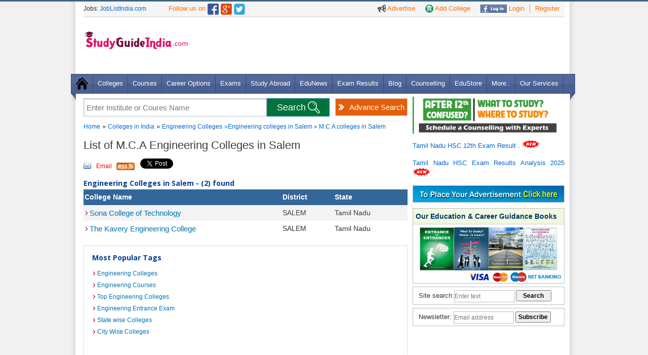

--- FILE ---
content_type: text/html; charset=utf-8
request_url: https://accounts.google.com/o/oauth2/postmessageRelay?parent=https%3A%2F%2Fwww.studyguideindia.com&jsh=m%3B%2F_%2Fscs%2Fabc-static%2F_%2Fjs%2Fk%3Dgapi.lb.en.OE6tiwO4KJo.O%2Fd%3D1%2Frs%3DAHpOoo_Itz6IAL6GO-n8kgAepm47TBsg1Q%2Fm%3D__features__
body_size: 160
content:
<!DOCTYPE html><html><head><title></title><meta http-equiv="content-type" content="text/html; charset=utf-8"><meta http-equiv="X-UA-Compatible" content="IE=edge"><meta name="viewport" content="width=device-width, initial-scale=1, minimum-scale=1, maximum-scale=1, user-scalable=0"><script src='https://ssl.gstatic.com/accounts/o/2580342461-postmessagerelay.js' nonce="DSthjGvheTfjgDTwYDIdVA"></script></head><body><script type="text/javascript" src="https://apis.google.com/js/rpc:shindig_random.js?onload=init" nonce="DSthjGvheTfjgDTwYDIdVA"></script></body></html>

--- FILE ---
content_type: text/html; charset=utf-8
request_url: https://www.google.com/recaptcha/api2/aframe
body_size: 267
content:
<!DOCTYPE HTML><html><head><meta http-equiv="content-type" content="text/html; charset=UTF-8"></head><body><script nonce="HBx0jg81DDmrAaTtCXqUvg">/** Anti-fraud and anti-abuse applications only. See google.com/recaptcha */ try{var clients={'sodar':'https://pagead2.googlesyndication.com/pagead/sodar?'};window.addEventListener("message",function(a){try{if(a.source===window.parent){var b=JSON.parse(a.data);var c=clients[b['id']];if(c){var d=document.createElement('img');d.src=c+b['params']+'&rc='+(localStorage.getItem("rc::a")?sessionStorage.getItem("rc::b"):"");window.document.body.appendChild(d);sessionStorage.setItem("rc::e",parseInt(sessionStorage.getItem("rc::e")||0)+1);localStorage.setItem("rc::h",'1768695388389');}}}catch(b){}});window.parent.postMessage("_grecaptcha_ready", "*");}catch(b){}</script></body></html>